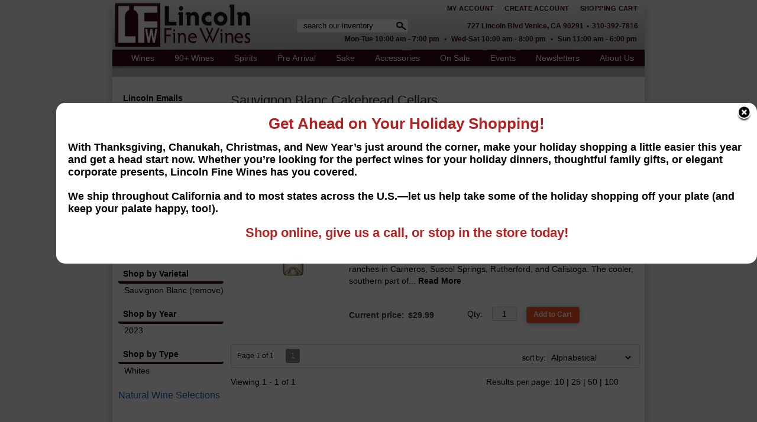

--- FILE ---
content_type: text/html; charset=ISO-8859-1
request_url: https://www.lincolnfinewines.com/websearch_results.html?varietal=Sauvignon+Blanc&winery=Cakebread+Cellars&sortby=winery&l=25
body_size: 12019
content:
<!doctype html>
<html lang="en">
<head>
<title>Sauvignon Blanc Cakebread Cellars - Lincoln Fine Wines</title>
<link rel="preconnect" href="https://ajax.googleapis.com/" crossorigin>
<link rel="dns-prefetch" href="https://ajax.googleapis.com/">
<link rel="preconnect" href="https://www.googletagmanager.com/" crossorigin>
<link rel="dns-prefetch" href="https://www.googletagmanager.com/">
<link rel="preconnect" href="https://fonts.googleapis.com" crossorigin>
<link rel="dns-prefetch" href="https://fonts.googleapis.com">
<meta name="msvalidate.01" content="209B561DEAA2F962BEF96B65F926A647" />
	<meta name="geo.placename" content="727 Lincoln Blvd,Venice,CA"/>
	<meta name="geo.position" content="33.9992621,-118.4638745" />
	<meta name="geo.region" content="Venice CA,USA" />
	        <meta name="msvalidate.01" content="F40ED45ADD516263E24848F00A6815B3" />
              
        <link rel="apple-touch-icon" href="/images/sites/lincolnfinewines/apple-touch-icon.png" />
        <meta name="description" content="Sauvignon Blanc Cakebread Cellars - Lincoln Fine Wines. Search our inventory to find the best sauvignon blanc cakebread cellars at the best prices." />
<meta name="keywords" content="Lincoln, Fine, Wines, inventory, wine price, wine shopping" />
<link href="/images/sites/lincolnfinewines/favicon.ico?v=6" rel="icon" />

<meta property="og:site_name" content="Lincoln Fine Wines">
<meta property="og:type" content="product" />
<meta property="og:url" content="https://www.lincolnfinewines.com/websearch_results.html" />
<meta property="og:title" content="Sauvignon Blanc Cakebread Cellars">
<meta property="og:description" content="Sauvignon Blanc Cakebread Cellars - Lincoln Fine Wines. Search our inventory to find the best sauvignon blanc cakebread cellars at the best prices." />
		<meta property="og:image" content="https://www.lincolnfinewines.com/images/sites/lincolnfinewines/Lincoln_Nav_Logo.gif" />
		<meta name="viewport" content="width=device-width, initial-scale=1.0"">

	<link rel="stylesheet" type="text/css" href="/skins/gentle/css/master.css?v=14">
	<!--[if lte IE 8]>
      <link rel="stylesheet" type="text/css" href="/skins/gentle/css/ie.css" />
<![endif]-->

	<script src="https://ajax.googleapis.com/ajax/libs/jquery/1.12.4/jquery.min.js"></script>
	   	<script src="/js/jquery/colorbox/jquery.colorbox-min.js"></script>
	<link rel="stylesheet" href="/js/jquery/colorbox-master/colorbox.css"/>
	
<script>
      function vrfCDrop() {
   	if (!confirm("Are you sure you want to delete your entire cart?") ) {
         	return false;
   	}
   	window.location.href="/cart.html?rmc=1";
   }

   function verify_zpo(frm) {
        var txt = "";
        if (frm.request.value == "") {
            txt = "Please enter the information for your request";
        }
        if (!echeck(frm.yem.value) ) {
            txt = "Please enter a valid email address";
            frm.yem.focus();
        }
        if (frm.yem.value == "") {
            txt = "Please enter your email address";
            frm.yem.focus();
        }
	        if (frm.flname.value == "") {
            txt = "Please enter your first and last name";
            frm.flname.focus();
        }
	        if (txt != "") {
           poerror.innerHTML = "<br><img src='/images/spacer.gif' height='5'><br><span class='rd12'><b>"+txt+"</b></span><br><img src='/images/spacer.gif' height='5'><br>";
           onlyShow(poerror);
           return false;
        }
        frm.submit();
   }

   function isInt(num) {
	if (num.match(/[^0-9]/) )
	   return false;
	return true;
   }
function echeck(str) {
   var at="@"
   var dot="."
   var lat=str.indexOf(at)
   var lstr=str.length
   var ldot=str.indexOf(dot)
   if (str.indexOf(at)==-1){
      return false
   }

   if (str.indexOf(at)==-1 || str.indexOf(at)==0 || str.indexOf(at)==lstr){
      return false
   }

   if (str.indexOf(dot)==-1 || str.indexOf(dot)==0 || str.indexOf(dot)==lstr){
      return false
   }

   if (str.indexOf(at,(lat+1))!=-1){
      return false
   }

   if (str.substring(lat-1,lat)==dot || str.substring(lat+1,lat+2)==dot){
      return false
   }

   if (str.indexOf(dot,(lat+2))==-1){
      return false
   }

   if (str.indexOf(" ")!=-1){
      return false
   }

   return true
}
</script>
<!--[if IE 7]>
<link rel="stylesheet" type="text/css" href="/skins/gentle/css/ie7.css" />
<![endif]-->
<!--[if lt IE 7]>
<link rel="stylesheet" type="text/css" href="/skins/gentle/css/ie6.css" />
<script type="text/javascript" src="/skins/gentle/js/DD_belatedPNG_0.0.8a-min.js"></script>
<script type="text/javascript">
DD_belatedPNG.fix('#logo img');
</script>
<![endif]-->
        <script type="text/javascript" src="/skins/gentle/js/jquery.cookie.js"></script>
	        	<script type="text/javascript" src="/skins/gentle/js/gentle-2.js?v=5"></script>
        	                <!-- <link href="/skins/gentle/css/jquery.thumbs.css"  rel="stylesheet" type="text/css" /> -->
                <script type="text/javascript" src="/skins/gentle/js/jquery.thumbs.js"></script>
                	<!-- Global site tag (gtag.js) - Google Analytics -->
	<script async src="https://www.googletagmanager.com/gtag/js?id=UA-52491472-1"></script>
	<script>
  	window.dataLayer = window.dataLayer || [];
  	function gtag(){dataLayer.push(arguments);}
  	gtag('js', new Date());

  	gtag('config', 'UA-52491472-1');
  		</script>
	<script>
	$(document).ready(function() {
		$(".thumb").thumbs();
	});

;(function($){
	$.fn.superfish = function(op){

		var sf = $.fn.superfish,
			c = sf.c,
			$arrow = $(['<span class="',c.arrowClass,'"> &#187;</span>'].join('')),
			over = function(){
				var $$ = $(this), menu = getMenu($$);
				clearTimeout(menu.sfTimer);
				$$.showSuperfishUl().siblings().hideSuperfishUl();
			},
			out = function(){
				var $$ = $(this), menu = getMenu($$), o = sf.op;
				clearTimeout(menu.sfTimer);
				menu.sfTimer=setTimeout(function(){
					o.retainPath=($.inArray($$[0],o.$path)>-1);
					$$.hideSuperfishUl();
					if (o.$path.length && $$.parents(['li.',o.hoverClass].join('')).length<1){over.call(o.$path);}
				},o.delay);	
			},
			getMenu = function($menu){
				var menu = $menu.parents(['ul.',c.menuClass,':first'].join(''))[0];
				sf.op = sf.o[menu.serial];
				return menu;
			},
			addArrow = function($a){ $a.addClass(c.anchorClass).append($arrow.clone()); };
			
		return this.each(function() {
			var s = this.serial = sf.o.length;
			var o = $.extend({},sf.defaults,op);
			o.$path = $('li.'+o.pathClass,this).slice(0,o.pathLevels).each(function(){
				$(this).addClass([o.hoverClass,c.bcClass].join(' '))
					.filter('li:has(ul)').removeClass(o.pathClass);
			});
			sf.o[s] = sf.op = o;
			
			$('li:has(ul)',this)[($.fn.hoverIntent && !o.disableHI) ? 'hoverIntent' : 'hover'](over,out).each(function() {
				if (o.autoArrows) addArrow( $('>a:first-child',this) );
			})
			.not('.'+c.bcClass)
				.hideSuperfishUl();
			
			var $a = $('a',this);
			$a.each(function(i){
				var $li = $a.eq(i).parents('li');
				$a.eq(i).focus(function(){over.call($li);}).blur(function(){out.call($li);});
			});
			o.onInit.call(this);
			
		}).each(function() {
			menuClasses = [c.menuClass];
			// if (sf.op.dropShadows  && !($.browser.msie && $.browser.version < 7)) menuClasses.push(c.shadowClass);
			$(this).addClass(menuClasses.join(' '));
		});
	};

	var sf = $.fn.superfish;
	sf.o = [];
	sf.op = {};
	sf.IE7fix = function(){
		var o = sf.op;
		// if ($.browser.msie && $.browser.version > 6 && o.dropShadows && o.animation.opacity!=undefined)
			// this.toggleClass(sf.c.shadowClass+'-off');
		};
	sf.c = {
		bcClass     : 'sf-breadcrumb',
		menuClass   : 'sf-js-enabled',
		anchorClass : 'sf-with-ul',
		arrowClass  : 'sf-sub-indicator',
		shadowClass : 'sf-shadow'
	};
	sf.defaults = {
		hoverClass	: 'sfHover',
		pathClass	: 'overideThisToUse',
		pathLevels	: 1,
		delay		: 100,
		animation	: {opacity:'show'},
		speed		: 'fast',
		autoArrows	: true,
		dropShadows : true,
		disableHI	: false,		// true disables hoverIntent detection
		onInit		: function(){}, // callback functions
		onBeforeShow: function(){},
		onShow		: function(){},
		onHide		: function(){}
	};
	$.fn.extend({
		hideSuperfishUl : function(){
			var o = sf.op,
				not = (o.retainPath===true) ? o.$path : '';
			o.retainPath = false;
			var $ul = $(['li.',o.hoverClass].join(''),this).add(this).not(not).removeClass(o.hoverClass)
					.find('>ul').hide().css('visibility','hidden');
			o.onHide.call($ul);
			return this;
		},
		showSuperfishUl : function(){
			var o = sf.op,
				sh = sf.c.shadowClass+'-off',
				$ul = this.addClass(o.hoverClass)
					.find('>ul:hidden').css('visibility','visible');
			sf.IE7fix.call($ul);
			o.onBeforeShow.call($ul);
			$ul.animate(o.animation,o.speed,function(){ sf.IE7fix.call($ul); o.onShow.call($ul); });
			return this;
		}
	});

})(jQuery);
jQuery(function(){
	jQuery('ul.sf-menu').superfish();
});
</script>
        <link href="/js/jquery/modal/modal.css"  rel="stylesheet" type="text/css" />
        <link rel="stylesheet" type="text/css" href="/css/sites/lincolnfinewines/style.css?1769695493" media="screen" />		<script src="https://kit.fontawesome.com/63a3c6e7c0.js" crossorigin="anonymous"></script>
        		<script id="mcjs">!function(c,h,i,m,p){m=c.createElement(h),p=c.getElementsByTagName(h)[0],m.async=1,m.src=i,p.parentNode.insertBefore(m,p)}(document,"script","https://chimpstatic.com/mcjs-connected/js/users/906e2901e97316390915222f1/45e9dd1aac156bb8935c9af99.js");</script>
	</head>

   <body>
   <div id="container" class="container_12 containermain search">        	<div id="header" class="grid_12">
					<div id="logo"><a href="/"><img title="Lincoln Fine Wines" alt="Lincoln Fine Wines" src="/images/sites/lincolnfinewines/Lincoln_Nav_Logo.gif"></a></div>
			                    <div id="secnav">
			                                        <div style="1">
                                        <a href="/account.html">My Account</a> <img src='/images/spacer.gif' class='spacer_img' border='0' bgcolor='#FFFFFF' width='10' height='1' alt='' />                                                                                        <a href="/my-account.html">Create Account</a> <img src='/images/spacer.gif' class='spacer_img' border='0' bgcolor='#FFFFFF' width='10' height='1' alt='' />                                                                                                <a href="/cart.html">Shopping Cart</a>
                                                                                        </div>
                                        			</div>
			                    	<div class='clear'></div>
				<div style="position: relative; top: -50px; left: 600px;">
		<div style="color: #340913; font-family: helvetica, arial, sans-serif; font-weight: bold; font-size: 12px;">727 Lincoln Blvd Venice, CA 90291<img src='/images/spacer.gif' class='spacer_img' border='0' bgcolor='#FFFFFF' width='5' height='1' alt='' />&bullet;<img src='/images/spacer.gif' class='spacer_img' border='0' bgcolor='#FFFFFF' width='5' height='1' alt='' />310-392-7816</div>
		<div style="color: #340913; position: relative; left: -207px; padding-top: 8px; font-family: helvetica, arial, sans-serif; font-weight: bold; font-size: 12px;">
			Mon-Tue	10:00 am - 7:00 pm
			<img src='/images/spacer.gif' class='spacer_img' border='0' bgcolor='#FFFFFF' width='5' height='1' alt='' />&bullet;<img src='/images/spacer.gif' class='spacer_img' border='0' bgcolor='#FFFFFF' width='5' height='1' alt='' />			Wed-Sat	10:00 am - 8:00 pm
			<img src='/images/spacer.gif' class='spacer_img' border='0' bgcolor='#FFFFFF' width='5' height='1' alt='' />&bullet;<img src='/images/spacer.gif' class='spacer_img' border='0' bgcolor='#FFFFFF' width='5' height='1' alt='' />			Sun	11:00 am - 6:00 pm
		</div>
	</div>
	                        	<div id="search">
                        	<div class="search">
                        	<form  style="display: inline" id="sfrm" action="/websearch_results.html" method="get">
                        	<input  type="text" maxlength="100" value="search our inventory" id="searchBox" name="kw" onblur="if(this.value == '') { this.value = 'search our inventory'; }" onfocus="if(this.value == 'search our inventory') { this.value = ''; }" class="bar" />
                        	<div class="button-search" onclick="if ($('#searchBox').val() == 'search our inventory') { return false; } $('#sfrm').submit(); return false;"></div>
                        	</form>
                        	</div>
                        	</div>
                        				</div>
			        <div class="navigation">
			                <div class="sf-contener">
                                        <ul id="topnav" class="sf-menu">
                                                        <li class='nav_first'><a alt="Wines" title="Wines" href="/wines/">Wines</a>
                                   <ul  class="ulul">
           <li><a href="#">By Country</a>
        <ul class="ulul">
       		                       	<li><a href="/wines/All/Argentina">Argentina</a></li>
                       	                       	<li><a href="/wines/All/Australia">Australia</a></li>
                       	                       	<li><a href="/wines/All/Austria">Austria</a></li>
                       	                       	<li><a href="/wines/All/Chile">Chile</a></li>
                       	                       	<li><a href="/wines/All/France">France</a></li>
                       	                       	<li><a href="/wines/All/Italy">Italy</a></li>
                       	                       	<li><a href="/wines/All/Japan">Japan</a></li>
                       	                       	<li><a href="/wines/All/Portugal">Portugal</a></li>
                       	                       	<li><a href="/wines/All/Spain">Spain</a></li>
                       	                       	<li><a href="/wines/All/USA">USA</a></li>
                       	                       			<li><a href="/wines/?m=country">Show more</a></li>
                       			               </ul>
               </li>
                       <li><a href="#">By Region</a>
        <ul class="ulul">
       		                       	<li><a href="/wines/All/All/All/Bordeaux">Bordeaux</a></li>
                       	                       	<li><a href="/wines/All/All/All/Burgundy">Burgundy</a></li>
                       	                       	<li><a href="/wines/All/All/All/California">California</a></li>
                       	                       	<li><a href="/wines/All/All/All/Champagne">Champagne</a></li>
                       	                       	<li><a href="/wines/All/All/All/Loire-Valley">Loire Valley</a></li>
                       	                       	<li><a href="/wines/All/All/All/Napa-Valley">Napa Valley</a></li>
                       	                       	<li><a href="/wines/All/All/All/Piedmont">Piedmont</a></li>
                       	                       	<li><a href="/wines/All/All/All/Rhone-Valley">Rhone Valley</a></li>
                       	                       	<li><a href="/wines/All/All/All/Sicily">Sicily</a></li>
                       	                       	<li><a href="/wines/All/All/All/Tuscany">Tuscany</a></li>
                       	                       			<li><a href="/wines/?m=region">Show more</a></li>
                       			               </ul>
               </li>
                       <li><a href="#">By Varietal</a>
        <ul class="ulul">
       		                       	<li><a href="/wines/Bordeaux-Blend">Bordeaux Blend</a></li>
                       	                       	<li><a href="/wines/Cabernet-Sauvignon">Cabernet Sauvignon</a></li>
                       	                       	<li><a href="/wines/Champagne">Champagne</a></li>
                       	                       	<li><a href="/wines/Chardonnay">Chardonnay</a></li>
                       	                       	<li><a href="/wines/Nebbiolo">Nebbiolo</a></li>
                       	                       	<li><a href="/wines/Pinot-Noir">Pinot Noir</a></li>
                       	                       	<li><a href="/wines/Red-Blend">Red Blend</a></li>
                       	                       	<li><a href="/wines/Sangiovese">Sangiovese</a></li>
                       	                       	<li><a href="/wines/Syrah">Syrah</a></li>
                       	                       	<li><a href="/wines/White-Blend">White Blend</a></li>
                       	                       			<li><a href="/wines/?m=varietal">Show more</a></li>
                       			               </ul>
               </li>
                       <li><a href="#">By Winery</a>
        <ul class="ulul">
       		                       	<li><a href="/brands/Domaine-Dujac">Domaine Dujac</a></li>
                       	                       	<li><a href="/brands/Foradori">Foradori</a></li>
                       	                       	<li><a href="/brands/Gaja">Gaja</a></li>
                       	                       	<li><a href="/brands/Giacomo-Conterno">Giacomo Conterno</a></li>
                       	                       	<li><a href="/brands/Giuseppe-Quintarelli">Giuseppe Quintarelli</a></li>
                       	                       	<li><a href="/brands/Le-Ragnaie">Le Ragnaie</a></li>
                       	                       	<li><a href="/brands/Louis-Roederer">Louis Roederer</a></li>
                       	                       	<li><a href="/brands/Marchesi-Antinori">Marchesi Antinori</a></li>
                       	                       	<li><a href="/brands/Peter-Michael">Peter Michael</a></li>
                       	                       	<li><a href="/brands/Sine-Qua-Non">Sine Qua Non</a></li>
                       	                       			<li><a href="/wines/?m=winery">Show more</a></li>
                       			               </ul>
               </li>
                       <li><a href="#">By Year</a>
        <ul class="ulul">
       		                       	<li><a href="/wines/All/All/2015">2015</a></li>
                       	                       	<li><a href="/wines/All/All/2016">2016</a></li>
                       	                       	<li><a href="/wines/All/All/2017">2017</a></li>
                       	                       	<li><a href="/wines/All/All/2018">2018</a></li>
                       	                       	<li><a href="/wines/All/All/2019">2019</a></li>
                       	                       	<li><a href="/wines/All/All/2020">2020</a></li>
                       	                       	<li><a href="/wines/All/All/2021">2021</a></li>
                       	                       	<li><a href="/wines/All/All/2022">2022</a></li>
                       	                       	<li><a href="/wines/All/All/2023">2023</a></li>
                       	                       	<li><a href="/wines/All/All/2024">2024</a></li>
                       	                       			<li><a href="/wines/?m=year">Show more</a></li>
                       			               </ul>
               </li>
                       <li><a href="#">By Type</a>
        <ul class="ulul">
       		                       	<li><a href="/wines/?item_type=cider">Cider</a></li>
                       	                       	<li><a href="/wines/?item_type=dessert">Dessert</a></li>
                       	                       	<li><a href="/wines/?item_type=madeira">Madeira</a></li>
                       	                       	<li><a href="/wines/?item_type=orange">Orange</a></li>
                       	                       	<li><a href="/wines/?item_type=wother">Other Wine</a></li>
                       	                       	<li><a href="/wines/?item_type=port">Port</a></li>
                       	                       	<li><a href="/wines/?item_type=red">Red</a></li>
                       	                       	<li><a href="/wines/?item_type=rose">Rose</a></li>
                       	                       	<li><a href="/wines/?item_type=sake">Sake</a></li>
                       	                       	<li><a href="/wines/?item_type=sherry">Sherry</a></li>
                       	                       	<li><a href="/wines/?item_type=sparkling">Sparkling</a></li>
                       	                       	<li><a href="/wines/?item_type=white">White</a></li>
                       	               </ul>
               </li>
                  	<li><a href="#">By  Bottle Size</a>
   	<ul class="ulul">
   		<li><a href="/websearch_results.html?item_type=wine&size=375">Half Bottles</a></li>
   		<li><a href="/websearch_results.html?item_type=wine&size=1500">Magnums</a></li>
   		<li><a href="/websearch_results.html?item_type=wine&sztxt=lformat">Large Format</a></li>
   	</ul>
   	</li>
	<li><a href="/wine-on-sale/">Wine on Sale</a>   </ul>
                                   </li>
                                                                <li class='mli1'><a alt="90+ Wines" title="90+ Wines" href="/90-point-wines/">90+ Wines</a>
                                                                        <ul class="ulul" style="display: none; visibility: hidden;">
                                                                                        <li><a href="/90-93-point-wines/">90-93 Points</a></li>
                                                                                                <li><a href="/94-96-point-wines/">94-96 Points</a></li>
                                                                                                <li><a href="/97-100-point-wines/">97-100 Points</a></li>
                                                                                        </ul>
                                                                        </li>
                                                                <li class="sptmb "><a alt="Spirits" title="Spirits" href="/spirits/">Spirits</a>
                                   <ul  class='ulul'>
   	                <li><a href="#">By Country</a>
                <ul class='ulul'>
                                        <li><a href="/spirits/All/Austria">Austria</a></li>
                                                <li><a href="/spirits/All/France">France</a></li>
                                                <li><a href="/spirits/All/Germany">Germany</a></li>
                                                <li><a href="/spirits/All/Ireland">Ireland</a></li>
                                                <li><a href="/spirits/All/Italy">Italy</a></li>
                                                <li><a href="/spirits/All/Japan">Japan</a></li>
                                                <li><a href="/spirits/All/Mexico">Mexico</a></li>
                                                <li><a href="/spirits/All/Scotland">Scotland</a></li>
                                                <li><a href="/spirits/All/USA">USA</a></li>
                                                <li><a href="/spirits/All/United-Kingdom">United Kingdom</a></li>
                                                        	<li><a href="/spirits/?m=country">Show more</a></li>
                                	                </ul>
                </li>
                                <li><a href="#">By Liquor</a>
                <ul class='ulul'>
                                        <li><a href="/spirits/Aperitif">Aperitif</a></li>
                                                <li><a href="/spirits/Bourbon">Bourbon</a></li>
                                                <li><a href="/spirits/Gin">Gin</a></li>
                                                <li><a href="/spirits/Japanese-Whisky">Japanese Whisky</a></li>
                                                <li><a href="/spirits/Liqueur">Liqueur</a></li>
                                                <li><a href="/spirits/Mezcal">Mezcal</a></li>
                                                <li><a href="/spirits/Rum">Rum</a></li>
                                                <li><a href="/spirits/Rye">Rye</a></li>
                                                <li><a href="/spirits/Scotch-Whisky">Scotch Whisky</a></li>
                                                <li><a href="/spirits/Tequila">Tequila</a></li>
                                                        	<li><a href="/spirits/?m=varietal">Show more</a></li>
                                	                </ul>
                </li>
                                <li><a href="#">By Producer</a>
                <ul class='ulul'>
                                        <li><a href="/brands/Don-Julio">Don Julio</a></li>
                                                <li><a href="/brands/El-Tesoro">El Tesoro</a></li>
                                                <li><a href="/brands/Glenfiddich">Glenfiddich</a></li>
                                                <li><a href="/brands/Glenmorangie">Glenmorangie</a></li>
                                                <li><a href="/brands/Johnnie-Walker">Johnnie Walker</a></li>
                                                <li><a href="/brands/Laphroaig">Laphroaig</a></li>
                                                <li><a href="/brands/Mal-Bien">Mal Bien</a></li>
                                                <li><a href="/brands/Nikka">Nikka</a></li>
                                                <li><a href="/brands/Redbreast">Redbreast</a></li>
                                                <li><a href="/brands/The-Macallan">The Macallan</a></li>
                                                        	<li><a href="/spirits/?m=winery">Show more</a></li>
                                	                </ul>
                </li>
                        </ul>
                                   </li>
                                                                <li class='mli2'><a alt="Pre Arrival" title="Pre Arrival" href="/websearch_results.html?kw=prearrival">Pre Arrival</a>
                                           <ul  class="ulul">
           <li><a href="#">By Country</a>
        <ul class="ulul">
       		                       	<li><a href="/beer/All/Australia">Australia</a></li>
                       	                       	<li><a href="/beer/All/Belgium">Belgium</a></li>
                       	                       	<li><a href="/beer/All/England">England</a></li>
                       	                       	<li><a href="/beer/All/Germany">Germany</a></li>
                       	                       	<li><a href="/beer/All/Iceland">Iceland</a></li>
                       	                       	<li><a href="/beer/All/Italy">Italy</a></li>
                       	                       	<li><a href="/beer/All/Mexico">Mexico</a></li>
                       	                       	<li><a href="/beer/All/Scotland">Scotland</a></li>
                       	                       	<li><a href="/beer/All/Spain">Spain</a></li>
                       	                       	<li><a href="/beer/All/USA">USA</a></li>
                       	                       			<li><a href="/beer/?m=country">Show more</a></li>
                       			               </ul>
               </li>
                       <li><a href="#">By Region</a>
        <ul class="ulul">
       		                       	<li><a href="/beer/All/All/All/Austria">Austria</a></li>
                       	                       	<li><a href="/beer/All/All/All/California">California</a></li>
                       	                       	<li><a href="/beer/All/All/All/Connecticut">Connecticut</a></li>
                       	                       	<li><a href="/beer/All/All/All/Germany">Germany</a></li>
                       	                       	<li><a href="/beer/All/All/All/Hijos-De-Rivera">Hijos De Rivera</a></li>
                       	                       	<li><a href="/beer/All/All/All/Los-Angeles">Los Angeles</a></li>
                       	                       	<li><a href="/beer/All/All/All/Marzen">Marzen</a></li>
                       	                       	<li><a href="/beer/All/All/All/SA">S.A.</a></li>
                       	                       	<li><a href="/beer/All/All/All/San-Francisco">San Francisco</a></li>
                       	                       	<li><a href="/beer/All/All/All/Utah">Utah</a></li>
                       	                       			<li><a href="/beer/?m=region">Show more</a></li>
                       			               </ul>
               </li>
                       <li><a href="#">By Beer Style</a>
        <ul class="ulul">
       		                       	<li><a href="/beer/Beer">Beer</a></li>
                       	                       	<li><a href="/beer/Belgian-Ale">Belgian Ale</a></li>
                       	                       	<li><a href="/beer/Belgian-Style-Ale">Belgian Style Ale</a></li>
                       	                       	<li><a href="/beer/Doppelbock">Doppelbock</a></li>
                       	                       	<li><a href="/beer/Hefeweizen">Hefeweizen</a></li>
                       	                       	<li><a href="/beer/India-Pale-Ale">India Pale Ale</a></li>
                       	                       	<li><a href="/beer/Lager">Lager</a></li>
                       	                       	<li><a href="/beer/Pale-Lager">Pale Lager</a></li>
                       	                       	<li><a href="/beer/Pilsner">Pilsner</a></li>
                       	                       	<li><a href="/beer/Saison">Saison</a></li>
                       	                       			<li><a href="/beer/?m=varietal">Show more</a></li>
                       			               </ul>
               </li>
                       <li><a href="#">By Brewer</a>
        <ul class="ulul">
       		                       	<li><a href="/brands/Brasserie-Dupont">Brasserie Dupont</a></li>
                       	                       	<li><a href="/brands/Brauerei-Ayinger">Brauerei Ayinger</a></li>
                       	                       	<li><a href="/brands/Brewdog">Brewdog</a></li>
                       	                       	<li><a href="/brands/Chimay-Premiere-Red-Ale-4-Pack">Chimay Premiere Red Ale 4 Pack</a></li>
                       	                       	<li><a href="/brands/Far-West-Cider-Co">Far West Cider Co</a></li>
                       	                       	<li><a href="/brands/Hanabi">Hanabi</a></li>
                       	                       	<li><a href="/brands/Paulaner">Paulaner</a></li>
                       	                       	<li><a href="/brands/Shelter-Brewing">Shelter Brewing</a></li>
                       	                       	<li><a href="/brands/Stiegl">Stiegl</a></li>
                       	                       	<li><a href="/brands/Unita-Brewing">Unita Brewing</a></li>
                       	                       			<li><a href="/beer/?m=winery">Show more</a></li>
                       			               </ul>
               </li>
               <li><a href="/beer-on-sale/">Beer on Sale</a>   	<li><a class="" href="/topics/Did-you-know-we-have-a-great-selection-of-spirits-g10317229i">Did you know we have a great selection of spirits?</a></li>
	   </ul>
                                   </li>
                                                                <li><a href="/sake/">Sake</a>
				                                </li>
                                                                <li class='mli3'><a alt="Accessories" title="Accessories" href="/accessories/">Accessories</a>
                                           <ul  class="ulul">
           		<li><a href="/accessories/Accessories">Accessories</a></li>
        		        		<li><a href="/accessories/Aerator">Aerator</a></li>
        		        		<li><a href="/accessories/Birthday-Card">Birthday Card</a></li>
        		        		<li><a href="/accessories/Bitters">Bitters</a></li>
        		        		<li><a href="/accessories/Chocolate">Chocolate</a></li>
        		        		<li><a href="/accessories/Coravin">Coravin</a></li>
        		        		<li><a href="/accessories/Decanter">Decanter</a></li>
        		        		<li><a href="/accessories/Gift-Box">Gift Box</a></li>
        		        		<li><a href="/accessories/Glassware">Glassware</a></li>
        		        		<li><a href="/accessories/Liqueur">Liqueur</a></li>
        		        		<li><a href="/accessories/Mixers">Mixers</a></li>
        		        		<li><a href="/accessories/Prong-Bottle-Opener">Prong Bottle Opener</a></li>
        		        		<li><a href="/accessories/Sake">Sake</a></li>
        		        		<li><a href="/accessories/Stoppers">Stoppers</a></li>
        		        		<li><a href="/accessories/Tasting-Event">Tasting Event</a></li>
        		        		<li><a href="/accessories/Wine-Bag">Wine Bag</a></li>
        		        		<li><a href="/accessories/Wine-Cork-Removal">Wine Cork Removal</a></li>
        		        		<li><a href="/accessories/Wine-Tote">Wine Tote</a></li>
        			</ul>
	                                </li>
                                                <li class='nav_sale'><a href="/items-on-sale/">On Sale</a>
                                </li>
                        <li id="heventli"><a alt="Events" title="Events" href="/events/">Events</a>
                </li>
                                                <li><a  href="/newsletters/">Newsletters</a></li>
                                                                <li id="abtus" class=""><a alt="About Us" title="About Us" href="/about-us.html">About Us</a>
		        		<ul class="ulul aboutusul">
                                                                        <li><a href="/contact-us.html">Contact Us</a></li>
                                                                                <li><a href="/delivery-policy.html">Delivery Policy</a></li>
					                                        <li><a href="/shipping-policy.html">Shipping Policy</a></li>
                                                                    </ul>
				</li>
	                    </ul>
		</div>
		                	<div class="clear"></div>
			<div class="grid_12 search" id="mcsec">
		<div id="notification" class="hide_on_fluid"></div>
      
        		<div id="column-left">
			                <div class="box">
		   <style>
   .mega-menu li a:hover {background-color: #942b2e;} .mega-menu .sub li.mega-hdr li a:hover {background-color: #942b2e;}    </style>
           	<form id="news_form_ex" style="display:inline" action="#" onsubmit="return false;">
                <div class="box-category boxtop"  id="emailsrv">
                <ul>
                       <li><a href="#" class="active">Lincoln Emails</a>
			<li>
                	<div id="emwrap">
                        <div class="lnav_opt_opt">Sign up to receive emails about new arrivals, specials, and upcoming events.</div>
                        <div id="emerror" style="padding-left: 5px; padding-top: 5px; color: #CC0000; display:none">
                                Please enter a valid email
                        </div>
                        <div class="lnav_opt_opt" style="padding-bottom: 5px;">
                        <table width="100%" id="emtxtwr" border="0" cellspacing="0" cellpadding="0">
			<!--
                        <tr>
                                <td width="33" align="left"><input value="your name" onFocus="if(this.value == 'your name'){this.value='';}" onblur="if (this.value==''){this.value='your name';}" style="width: 100%" type="text" name="nm" class="emsi"></td>
                        </tr>
			-->
			                        	<tr>
                                <td align="left"><input style="width: 100%" id="myemail" value="email address" type="text" name="em" onFocus="if(this.value=='email address'){this.value='';}" onblur="if (this.value==''){this.value='email address';}" onKeyUp="$('neaem').hide(); return false;" class='emsi'></td>
                        	</tr>
							</table>
                        </div>
                        
                        <div class="jred" style="padding-bottom: 5px; width: 100%; text-align: center">
                                                                        <a href="#" class="button" onclick="if(!echeck($('#myemail').val())){ $('#emerror').show(); return false;}; var extra = $('#news_form_ex').serialize(); $.ajax({ type: 'POST', url: '/add-news-email-ajax.html', data: 'txtonly=1&jquery=1&'+extra+'&em='+$('#myemail').val(), success: function(msg){ $('#emwrap').html(msg);   } }); return false;"><span>Sign up!</span></a>
                                                                </div>
                </div>
		</li>
                </ul>
		</div>
	   </form>
           <div class="clear nh9"></div>
                   <div class="box-content">
        	<div class="box-category boxtop">
		                <ul>
   	                       	<li class='lnavtopli countrywrap'>
			<a href="#"  class="active">Shop by Country</a>
		        <ul id='country_short'>
			                        	<li><a href="/websearch_results.html?varietal=Sauvignon+Blanc&country=USA&winery=Cakebread+Cellars&sortby=winery&l=25">USA</a></li>
				                	</ul>
                	</li>
			                    	<li class='lnavtopli regionwrap'>
			<a href="#"  class="active">Shop by Region</a>
		        <ul id='region_short'>
			                        	<li><a href="/websearch_results.html?varietal=Sauvignon+Blanc&winery=Cakebread+Cellars&sortby=winery&region=North+Coast&l=25">North Coast</a></li>
				                	</ul>
                	</li>
			                    	<li class='lnavtopli varietalwrap'>
			<a href="#"  class="active">Shop by Varietal</a>
		        <ul id='varietal_short'>
			                        	<li><a href="/websearch_results.html?winery=Cakebread+Cellars&sortby=winery&l=25">Sauvignon Blanc (remove)</a></li>
				                	</ul>
                	</li>
			                    	<li class='lnavtopli yearwrap'>
			<a href="#"  class="active">Shop by Year</a>
		        <ul id='year_short'>
			                        	<li><a href="/websearch_results.html?varietal=Sauvignon+Blanc&winery=Cakebread+Cellars&year=2023&sortby=winery&l=25">2023</a></li>
				                	</ul>
                	</li>
			                    	<li class='lnavtopli desc2wrap'>
			<a href="#"  class="active">Shop by Type</a>
		        <ul id='desc2_short'>
			                        	<li><a href="/websearch_results.html?varietal=Sauvignon+Blanc&winery=Cakebread+Cellars&sortby=winery&l=25&item_type=white">Whites</a></li>
				                	</ul>
                	</li>
						</ul>
			</div>
		</div>
      		<div class="clear"></div>
   		                        <ul id="lnavbot">
                           	<li><a class="" href="/topics/Natural-Wine-Selections-g3354223ur">Natural Wine Selections</a></li>
	                        </ul>
                                        	</div>
        		</div>  
        		<div id="content">        <div><h1 class="colr heading">Sauvignon Blanc Cakebread Cellars</h1></div><div id="srcrz">		<div id="critline"><b>Sauvignon Blanc</b> (<a href='/websearch_results.html?winery=Cakebread+Cellars' class='nav'>expand</a>); <b>Cakebread Cellars</b> (<a href='/wines/Sauvignon-Blanc/' class='nav'>expand</a>)</div>
		   <div class="sorting">
	<ul>
		                <li class="txt">Page 1 of 1</li>
                <li class='numbrs active'><a href='/websearch_results.html?page=1&varietal=Sauvignon+Blanc&winery=Cakebread+Cellars&sortby=winery&l=25' class='numbrs active'>1</a></li><li></li>        </ul>
	<div align="right" id="sbwrap" style="font-size: 12px; padding: 10px 10px 0px 0px;">
		<form action="/websearch_results.html" method="get">
					<input type="hidden" value="Sauvignon Blanc" name="varietal">
						<input type="hidden" value="Cakebread Cellars" name="winery">
						<span class='srt'>sort by:</span>
					<select onchange="this.form.submit(); return false;" id="sortbydrop" name="sortby">
			<option value="winery" selected>Alphabetical</option>
			<option value="bottle">Price - Low to High</option>
			<option value="dbottle">Price - High to Low</option>
							<option value="year">Vintage</option>
						</select>
		</form>
	</div>
   	<!-- <a href="#" class="switch_thumb">&nbsp;</a> -->
   </div>

   		<table width='100%' cellpadding='0' class="sbar2" cellspacing='0'>
		<tr>
		<td class='wf_content' id="vntxt" width='300'>Viewing 1 - 1 of 1</td>                <td class="rppage" align='right'>Results per page:                                        <a class="" href="/websearch_results.html?page=1&varietal=Sauvignon+Blanc&winery=Cakebread+Cellars&sortby=winery&l=10">10</a> |                                                <a class="" href="/websearch_results.html?page=1&varietal=Sauvignon+Blanc&winery=Cakebread+Cellars&sortby=winery&l=25">25</a> |                                                <a class="" href="/websearch_results.html?page=1&varietal=Sauvignon+Blanc&winery=Cakebread+Cellars&sortby=winery&l=50">50</a>&nbsp;|                                                <a class="" href="/websearch_results.html?page=1&varietal=Sauvignon+Blanc&winery=Cakebread+Cellars&sortby=winery&l=100">100</a>&nbsp;
                        		</td>
                                </tr></table>
                      	<div>&nbsp;</div>
	  <div style="display: block"></div>
	  <div class="product-list">
    <div>
                  <table  width='98%' class='wf_content prow' border='0' cellpadding='0' cellspacing='0'>
	 	                <tr>
		                	<td width="170px" valign='top' class='resimg' align='center'><div class='rimgaw'><span class="helper"></span><a href="/wines/Cakebread-Cellars-North-Coast-Sauvignon-Blanc-2023-w979724990" title="Cakebread Cellars - North Coast Sauvignon Blanc 2023"><img title="Cakebread Cellars - North Coast Sauvignon Blanc 2023" alt="Cakebread Cellars - North Coast Sauvignon Blanc 2023" src='/thumb/thumbme.html?src=/images/sites/lincolnfinewines/labels/cakebread-cellars-north-coast-sauvignon-blanc_1.jpg&w=160&h=160' border='0'></a></div>
							</td>
                		<td width='10'><img src='/images/spacer.gif' class='spacer_img' border='0' bgcolor='#FFFFFF' width='1' height='10' alt='' /></td>
				                	<td valign='top' class="srmid" align='left'>
			                   <table class='wf_content' width='100%' cellpadding='0' cellspacing='0'  border='0'>
                   <tr><td>
		   			<a  href='/wines/Cakebread-Cellars-North-Coast-Sauvignon-Blanc-2023-w979724990' class='rebl15'>Cakebread Cellars - North Coast Sauvignon Blanc 2023</a>
					   </td></tr>
		                      		<tr><td><img src='/images/spacer.gif' class='spacer_img' border='0' bgcolor='#FFFFFF' width='1' height='1' alt='' /></td></tr>
				                      <tr><td class='wf_content'>
			                        	<b>Varietal:</b> Sauvignon Blanc						 | 			                        <b>Location:</b> USA | 			                        		<b>Size:</b> 750ml					                      </td></tr>
								                   <tr><td class='wf_content'>
			                        <table  width="100%" cellpadding="0" cellspacing="0" border="0" class="wf_content rgenr" >
                   				<tr>
                        <td>
                                                    <table class='itrev' cellpadding="0" cellspacing="0" border="0">
                            <tr><td align='left'>
                           <table  width="100%" cellpadding="0" cellspacing="0" border="0">
			   <tr>
                           <td align='left'><img alt="White Wine" title="White Wine" src="/images/sites/white.png">&nbsp;</td>                           </td></tr></table>
                           </tr></table>
                                                   </td></tr>
                                                        <tr><td class='wf_content resultdesc' colspan='4'>
				<p>We source our Sauvignon Blanc from grapes grown in top vineyards throughout Napa Valley and the North Coast, including our own estate ranches in Carneros, Suscol Springs, Rutherford, and Calistoga. The cooler, southern part of... <a  href='/wines/Cakebread-Cellars-North-Coast-Sauvignon-Blanc-2023-w979724990' class='nav'><b>Read More</b></a>				</td></tr>
                           	                        </table>
			                   </td></tr>
                   <tr><td bgcolor=''><img src='/images/spacer.gif' class='spacer_img' border='0' bgcolor='#' width='1' height='10' alt='' /></td></tr>                    	   <tr><td width='100%'>
                   	   <table width='100%' cellspacing='0' cellpadding='0' border='0'>
                           <tr>
			                                   <td width='200'><table class='prwrp' width='100%' cellspacing='0' cellpadding='0'><tr><td valign='top' width='220'><a href='/wines/Cakebread-Cellars-North-Coast-Sauvignon-Blanc-2023-w979724990' class='blu14'>Current price:</a>&nbsp;&nbsp;<span class='rd14'><b>$29.99</b></span></td></tr></table></td>
                                                           <td valign='bottom'>
				                                		<div class='rqt'><span class='qtytxtwrap'>Qty:</span>
															&nbsp;&nbsp;
															<input style="text-align: center" value="1" class='rqbx' type="text" size="3" id="qty_w979724990" maxlength='3'>
															&nbsp;&nbsp;
															<a onclick="addToCartQty('w979724990', $('#qty_w979724990').val());" class="button">
															<span>Add to Cart</span>
														</a>
												</div>
										</td>
                           			   </tr>

			   			   </table>
		     	   </td></tr>
			                      </table>
			                </td>
				</tr>
		                </table>
		  </div>
    </div>
        		</div>
		   <div class="sorting">
	<ul>
		                <li class="txt">Page 1 of 1</li>
                <li class='numbrs active'><a href='/websearch_results.html?page=1&varietal=Sauvignon+Blanc&winery=Cakebread+Cellars&sortby=winery&l=25' class='numbrs active'>1</a></li><li></li>        </ul>
	<div align="right" id="sbwrap" style="font-size: 12px; padding: 10px 10px 0px 0px;">
		<form action="/websearch_results.html" method="get">
					<input type="hidden" value="Sauvignon Blanc" name="varietal">
						<input type="hidden" value="Cakebread Cellars" name="winery">
						<span class='srt'>sort by:</span>
					<select onchange="this.form.submit(); return false;" id="sortbydrop" name="sortby">
			<option value="winery" selected>Alphabetical</option>
			<option value="bottle">Price - Low to High</option>
			<option value="dbottle">Price - High to Low</option>
							<option value="year">Vintage</option>
						</select>
		</form>
	</div>
   	<!-- <a href="#" class="switch_thumb">&nbsp;</a> -->
   </div>

   		<table width='100%' cellpadding='0' class="sbar2" cellspacing='0'>
		<tr>
		<td class='wf_content' id="vntxt" width='300'>Viewing 1 - 1 of 1</td>                <td class="rppage" align='right'>Results per page:                                        <a class="" href="/websearch_results.html?page=1&varietal=Sauvignon+Blanc&winery=Cakebread+Cellars&sortby=winery&l=10">10</a> |                                                <a class="" href="/websearch_results.html?page=1&varietal=Sauvignon+Blanc&winery=Cakebread+Cellars&sortby=winery&l=25">25</a> |                                                <a class="" href="/websearch_results.html?page=1&varietal=Sauvignon+Blanc&winery=Cakebread+Cellars&sortby=winery&l=50">50</a>&nbsp;|                                                <a class="" href="/websearch_results.html?page=1&varietal=Sauvignon+Blanc&winery=Cakebread+Cellars&sortby=winery&l=100">100</a>&nbsp;
                        		</td>
                                </tr></table>
                      	<div>&nbsp;</div>
	   	</div><!-- end #content -->			</div>
			</div>
						</div>
			 		</div>
		<div class="clear nh8"></div>
		<div id="container" class="container_12"> 
	      <div id="footer">
        <div class="grid_3" id="ftinfo">
      <h3 id="ftinfo">Information</h3>
      <ul style="padding-left: 0px;">
		                        <li><a  href="/?vmbl=1">View Mobile Site</a></li>
                                		<li><a alt="Contact Us" title="Contact Us"  href="/contact-us.html">Contact Us</a></li>
			                        <li><a alt="Local Delivery Information" title="Local Delivery Information"  href="/local-delivery.html">Local Delivery</a></li>
			                        <li><a alt="Shipping Information" title="Shipping Information"  href="/shipping-policy.html">Shipping Information</a></li>
                                        	<li><a alt="Return Policy" title="Return Policy"  href="/return-policy.html">Return Policy</a></li>
			                	<li><a alt="Privacy Policy" title="Privacy Policy"  href="/privacy_policy.html">Privacy Policy</a></li>
			                	<li><a alt="Terms &amp; Conditions" title="Terms &amp; Conditions"   href="/terms_of_service.html">Terms &amp; Conditions</a></li>
			              </ul>
    </div>
	    <div id="ftwacct" class="grid_3">
      <h3 id="ftcct">Account</h3>
      <ul style="padding-left: 0px;">
        <li><a  href="/login.html?done=%2Fwebsearch_results.html%3Fvarietal%3DSauvignon%2BBlanc%26winery%3DCakebread%2BCellars%26sortby%3Dwinery%26l%3D25">Login</a></li><li><a  href="/my-account.html">Create Account</a></li><li><a  href="/account.html">My Account</a></li><li><a  href="/order-view.html">Order History</a></li><li><a  href="/newsletters/">Newsletters</a></li>      </ul>

	    </div>
	
    <div class="grid_3" id="ourlocwrap" style="width: 480px">
            			<h3 id="orlc">Our Location</h3>
			      <ul style="padding-left: 0px;">
        <li>
		<div id="ourloc" style="; float: left">
		                	<div itemprop="name"></div>
                	<div itemprop="address" id="ftadd" itemscope itemtype="http://schema.org/PostalAddress">
				                        	<span itemprop="streetAddress">727 Lincoln Blvd</span><br>
				                        	<span itemprop="addressLocality">Venice</span>,
                        	<span itemprop="addressRegion">CA</span>
                        	<span itemprop="postalCode">90291</span>
									<br><Br>
					                	</div>

							Phone:  <span itemprop="telephone">(310) 392-7816</span>
				<Br>Fax:  (310) 392-7831        		<div style="padding-top: 10px" class='fthours'>
			        <table id="hourwrap" class='wf_content' width='100%' cellpadding='0' cellspacing='0' border='0' >
        <tr><td bgcolor=''><img src='/images/spacer.gif' class='spacer_img' border='0' bgcolor='#' width='1' height='3' alt='' /></td></tr><tr><td width='60' class='htxt'>Mon-Tues</td><td class='hdata'>10:00 am - 7:00 pm</td></tr><tr><td width='60' class='htxt'>Wed-Sat</td><td class='hdata'>10:00 am - 8:00 pm</td></tr><tr><td width='60' class='htxt'>Sun</td><td class='hdata'>11:00 am - 6:00 pm</td></tr>        </table>
				</div>
                	        	<div style="padding-top: 10px" itemscope itemtype="http://schema.org/Organization">
		<link itemprop="url" href="https://www.lincolnfinewines.com"> 
                                        <a itemprop="sameAs" rel="noreferer, noopener" target="_blank" href="http://www.facebook.com/LincolnFineWines"><img alt="Lincoln Fine Wines on Facebook" title="Lincoln Fine Wines on Facebook" src="/images/sites/facebook-2.png" /></a>
                                                <a itemprop="sameAs" rel="noreferer, noopener" target="_blank" href="http://www.twitter.com/LincolnFineWine"><img alt="Lincoln Fine Wines on Twitter" title="Lincoln Fine Wines on Twitter" src="/skins/gentle/images/twitter.png" /></a>
                                                <a itemprop="sameAs" rel="noreferer, noopener" target="_blank" href="http://www.yelp.com/biz/lincoln-fine-wines-venice"><img alt="Lincoln Fine Wines on Yelp" title="Lincoln Fine Wines on Yelp" src="/skins/gentle/images/yelp.png" /></a>
                                                <a itemprop="sameAs" rel="noreferer, noopener" target="_blank" href="http://instagram.com/lincolnfinewine"><img alt="Lincoln Fine Wines on Instagram" title="Lincoln Fine Wines on Instagram" src="/images/sites/instagram-2.png" /></a>
                                                <a itemprop="sameAs" rel="noreferer, noopener" target="_blank" href="http://www.foursquare.com/v/lincoln-fine-wines/4b26e7f0f964a520db8224e3"><img alt="Lincoln Fine Wines on Foursquare" title="Lincoln Fine Wines on Foursquare" src="/skins/gentle/images/foursquare.png" /></a>
                        		</div>
				</div>
				<div id="gmapme" style="float: right">
                				<!-- <IFRAME height=250 marginHeight=0 src="https://maps.google.com/maps?f=q&amp;hl=en&amp;geocode=&amp;q=Lincoln Fine Wines,Venice,CA,90291,US&amp;layer=c&amp;ie=UTF8&amp;z=15&amp;iwloc=A&amp;output=embed" frameBorder=0 width="270" marginWidth=0 scrolling=no></IFRAME> -->
                                <IFRAME loading="lazy" height=250 marginHeight=0 src="https://www.google.com/maps/embed/v1/place?key=AIzaSyAJ0fKyB45xo31dqAQga4xGVexe3xZKGX0&q=Lincoln Fine Wines,Venice,CA,90291,US" frameBorder=0 width="270" marginWidth=0 scrolling=no></IFRAME>
						</div>
			</li>
      </ul>
	    </div>
        
  </div>
  
    <div class="spacer clearfix"></div>
	  <div id="directions"></div>
  	  <div id="powered">
	  	<div class="grid_12">
	<table id="pweredtb" width='100%' cellspacing='0' cellpadding='0'>
	<tr>
	<td>Copyright &copy; 2026 All rights reserved
		</td>
			<td align='right'>
		
		Website Powered by <a class='pwdwf' href="https://www.winefetch.com/retailers/" target="_blank">WineFetch</a>
			</td>
			</tr>
	</table>
	</div>
  </div>
        	<script>
        	   function createCookie(name,value,days) {
        	if (name == "SM") {
		var sme = value;
		if (value == 0) {
			sme = "free";
		}
                $.ajax({ url: "/cart-update-shipping-info.html", data: "shipmeth="+sme});
	}
	else if (name == "CZP" && value == "fd") {
                $.ajax({ url: "/cart-update-shipping-info.html", data: "shipmeth=fd"});
		if (name == "CZP") {
			// return;
		}
	}
                        if (days)
        {
                var date = new Date();
                date.setTime(date.getTime()+(days*86400000));
                var expires = "; expires="+date.toGMTString();
        }
        else var expires = "";
        document.cookie = name+"="+value+expires+"; path=/";
   }
           	$(document).ready(function(){
                	   function createCookie(name,value,days) {
        	if (name == "SM") {
		var sme = value;
		if (value == 0) {
			sme = "free";
		}
                $.ajax({ url: "/cart-update-shipping-info.html", data: "shipmeth="+sme});
	}
	else if (name == "CZP" && value == "fd") {
                $.ajax({ url: "/cart-update-shipping-info.html", data: "shipmeth=fd"});
		if (name == "CZP") {
			// return;
		}
	}
                        if (days)
        {
                var date = new Date();
                date.setTime(date.getTime()+(days*86400000));
                var expires = "; expires="+date.toGMTString();
        }
        else var expires = "";
        document.cookie = name+"="+value+expires+"; path=/";
   }
           	});
        	</script>
                <script src="/js/jquery/jquery.bpopup.min.js" type="text/javascript"></script>
                <script>
		var bpop = "";
		var delay = ( function() {
    			var timer = 0;
    			return function(callback, ms) {
        			clearTimeout (timer);
        			timer = setTimeout(callback, ms);
    			};
		})();
		                ;(function($) {
                // DOM Ready
                 $(function() {
							delay(function(){
                        		bpop = $('#element_to_pop_up').bPopup();
                			createCookie("pmodal","1","1");
				}, 0 );
				                });
                })(jQuery);
		                </script>
                <div id="element_to_pop_up">
                                                        	<span class="button b-close"><span><img src="/images/sites/modal-close.png"></span></span>
                                	<h1 style="text-align: center;"><span style="font-size:26px;"><strong><span style="color:#B22222;"><span style="caret-color: rgb(0, 0, 255);">Get Ahead on Your Holiday Shopping!</span></span></strong></span></h1>

<p><span style="text-align: left;"><span style="color:#000000;"><strong><span style="caret-color: rgb(0, 0, 255);"><span style="font-size:18px;">With Thanksgiving, Chanukah, Christmas, and New Year&rsquo;s just around the corner, make your holiday shopping a little easier this year and get a head start now. Whether you&rsquo;re looking for the perfect wines for your holiday dinners, thoughtful family gifts, or elegant corporate presents, Lincoln Fine Wines has you covered.</span></span></strong></span></span></p>

<p><span style="text-align: left;"><span style="color:#000000;"><strong><span style="caret-color: rgb(0, 0, 255);"><span style="font-size:18px;">We ship throughout California and to most states across the U.S.&mdash;let us help take some of the holiday shopping off your plate (and keep your palate happy, too!).</span></span></strong></span></span></p>

<p style="text-align: center;"><span style="font-size:22px;"><span style="color:#B22222;"><strong><span style="caret-color: rgb(0, 0, 255);">Shop online, give us a call, or stop in the store today!</span></strong></span></span></p>                </div>
                    <script type="application/ld+json">
    {
      "@context": "https://schema.org",
	"image": [
	"https://www.lincolnfinewines.com/images/sites/lincolnfinewines/Lincoln_Nav_Logo.gif"
	],
      "@type": "Store",
      "@id": "https://www.lincolnfinewines.com",
      "name": "Lincoln Fine Wines",
      "address": {
        "@type": "PostalAddress",
        "streetAddress": "727 Lincoln Blvd",
        "addressLocality": "Venice",
        "addressRegion": "CA",
        "postalCode": "90291",
        "addressCountry": "US"
      },
      "geo": {
        "@type": "GeoCoordinates",
        "latitude": 33.9992621,
        "longitude": -118.4638745      },
      "url": "https://www.lincolnfinewines.com",
      "telephone": "+(310) 392-7816"
    }
    </script>
	<!-- global info | 1 | wf07 --></body></html>

--- FILE ---
content_type: text/css
request_url: https://www.lincolnfinewines.com/css/sites/lincolnfinewines/style.css?1769695493
body_size: 2374
content:
body {background: #f0f0f0; }
div, p { font-size: 14px; }
#saveships .button { color: #fff; }
body, body, td, th, input, textarea, select, a {font-size: 14px; }
.desc p { margin-bottom: 0px; }
.fourth_color_bg, #header #welcome a, register_welcome a:hover, a.button, a.button span { /* GREEN */ color: #A10000; background-color: #fff; }
a.button, a.button span { /* GREEN */ color: #fff; background-color: #ff5424; }
#save_add_btn a.button, #save_add_btn a.button span { padding: 5px; }
a.button { border: 1px solid #999; box-shadow: 0px 1px 7px 1px rgba(0, 0, 0, 0.2); -webkit-box-shadow: 0px 1px 7px 1px rgba(0, 0, 0, 0.2); -moz-box-shadow: 0px 1px 7px 1px rgba(0, 0, 0, 0.2); }
.secondary_color_bg, #header #welcome a:hover, .register_welcome a, .register_welcome:hover a, a.button:hover, a.button:hover span { /* DARK GREY*/ background-color: #808080; }

#footer ul li a:hover, a:hover {color: #065601;}
#footer ul li a:hover {text-decoration: underline;}

#header-right { width: 400px; }
#welcome { color: #fff; padding-right: 10px; }
/* #header {height: 130px; background-image: url("/images/sites/lincolnfinewines/Lincoln_Nav_bkgd.jpg"); */
#header {height: 130px; background-image: url("/images/sites/lincolnfinewines/lincoln-back.jpg");
background-repeat: no-repeat;
background-position: right top;}
#logo { padding: 0px 0px 0px 0px; }

.boxtop { background-color: #fff;
        border: 0px solid #ccc;
        -moz-border-radius:5px;
        -webkit-border-radius:5px;
}
.box-category > ul > li ul > li a { font-size: 14px; padding: 3px 0px 3px 10px; width: 100%; color: #340913;}
.box-category > ul > li ul > li a:hover { color: #000; width: 99%; background-color: #ddd; }
.box-category {
        padding-left: 0px;
}
.box-category > ul > li a.active { padding: 5px 0px 5px 8px; background-color: #fff; border-bottom: 4px solid #340913; font-size: 14px; color: #000; -webkit-border-radius: 4px; -moz-border-radius: 4px; border-radius: 4px;}
.box-category > ul > li ul > li {
        padding: 0px 0px 0px 0px;
}
#column-left {position: relative; top: 10px; padding-left: 10px}
.sf-menu a { padding: 6px 17px; font-size: 14px;}
.sf-menu a:hover { font-size: 14px;}
.sf-contener{height: 10px; }
.sf-contener, .sf-menu {background-color: none; color: #fff; position: relative; top: -23px;}
.sf-menu a:hover { color: #fff; }
.sf-menu ul li a:hover { background-color: #340913; color: #fff;} 
#welcometxt { border: 1px solid #e0e0e0; box-shadow: 2px 2px 3px #aaaaaa; float: right; margin: 8px 10px; padding: 0px 10px 10px 10px; -moz-border-radius: 25px; border-radius: 25px;} 
#welcometxt { margin-bottom: 20px; padding-bottom: 20px; }
.box-product .name a { font-size: 14px; }

.sf-menu li a:hover  {background-color:#fff; color: #340913}
.sf-menu li:hover a {background-color:#fff; color: #340913}
#topnav li ul { top: 26px; }
#topnav li ul li ul { top: 0px; }
.mainhpbox {  text-align: center; width: 450px; font-size: 14px; border: 1px solid #065601; color: #000; padding-bottom: 5px; }
.mainhpbox .hpbox { ; font-size: 14px; height: 20px; background-color: #065601; color: #fff; padding-bottom: 5px; }
.mainhpbox .hpbox > div { padding: 3px 5px 0px 5px}
.mainhpbox .hpbox > div a { color: #fff; }

.rrrestop { padding: 2px 5px 2px 5px; background-color: #06c; color: #fff;}

.rebl15 { font-weight: bold; font-size: 16px; }
.secondary_color, p, body, #header #search input, .heading h4, #currency a, #footer ul li a, .cart_right a, .box-category > ul > li ul > li a, .product-list .wishlist a, .product-list .compare a, .product-list .price-tax { color: #000; }
.imagead_line1 a {font-weight: bold; font-size: 15px; display: block; margin: 5px 0 2px; padding-bottom: 2px; color: #06c;}
#header #search input { height: 19px; }
#imagead_module { margin: 0px 0px 10px 0px; }
.imagead_line3 a {color: #d88e47; padding-bottom: 5px; }
#container #search { height: 0px; top: 0px; position: relative; left: -400px; top:-55px; }
#container #search input { width: 175px; font-size: 13px; position: relative; top: -36px; }
.orig14 { font-size: 12px; color: #999; }
.numbrs { color: #000; }
.blu14, .saltx, .rd14 b { font-size: 14px; color: #383838; font-weight: normal; }
.blu14, .rd14 b { font-weight: bold; }
/* body { background-image: url('/skins/gentle/images/bg/2.png'); background-repeat:repeat; } */
.welcome, .box .box-heading, #footer-top-outside h2, #footer h3, .product-grid .name a, body { font-family: sans-serif; font-size: 14px;}
#footer h3 { font-weight: bold; }
h1 { font-family: sans-serif; }
.product-list > div { background-color: #fff; width: 675px; border: 0px;; }
.calendar td.event { background: #93c572; }
td.event a { color: #065601; }
td.event a:hover { color: #F70000; }
#cart { top: -150px; }
#shric {position: absolute; top: -140px; right: 260px;}
#header-bottom { min-height: 10px;}
.sorting { background: none; width: 690px;  -webkit-border-radius: 4px; -moz-border-radius: 4px; border-radius: 4px; margin-top: 10px; border: 1px solid #ccc;}
.sbar2 td { padding-right: 20px; }
#content { padding-top: 7px; width: 680px;}
.container_12 { width: 900px; padding: 0px;padding: 0px;  }
.grid_12 { margin-left: 0px; }
.container_12 .grid_12 { width: 900px; }
#hpwrprod { padding-bottom: 20px; }
.hpvert div { bordeR: 0px; text-align: center; background-color: #340913; padding: 2px 0px;}
.box-product > div { width: 440px; border: none; display: block; }
.info_wrap { padding-top: 10px; }
a { color: #000; }
a:hover {color: #06c;;}
.desc a { font-size: 12px; }
#hprnav {position: relative; right: 11px; top: 5px}
.hpvert div a { color: #fff;; }
.hpvert div a:hover { color: #fff; text-decoration: underline;; }
.box .box-heading { background: none; padding-bottom: 0px;}
.box .box-heading div a { color: #fff; font-size: 16px;}
.box .box-heading div { width: 97%; background-color: #340913; padding: 5px 0px 5px 5px; text-align: center;}
.banner { position: relative; top: 55px; display: block; height: 0px; }
#cart .content { border-color: #340913; min-width: 200px; font-size: 12px;}
.cart .total, .cart .quantity, .cart a {font-size: 12px;}
.cart .total { text-align: right; }
.wf_content td, .saltx, .prodata_txt, .prodata_cat, .total td, .cart_total_td, .wf_content {font-size: 12px; }
#header-bottom { line-height: 14px; }
.itrev { padding: 5px 0px;;} 
.itrev td { font-size: 10px; }
#prodr { border-top: 1px solid #ccc; border-bottom: 1px solid #ccc; float: left; width: 100%; margin-bottom: 10px; }
h4 { padding: 0px; margin: 0px; font-size: 16px;}
td { font-size: 0px; }
#ftbot { text-align: center; background-color: #340913; padding: 4px 0px;}
#ftbotg { padding-left: 100px; background-color: #ccc; font-size: 12px;}
#ftbotg div { font-size: 12px;}
#ftbot a { color: #fff; padding: 0px 5px; }
#pweredtb td { font-size: 12px; }
.hdata_tbl td { font-size: 12px; }
.mega-menu li a { position-left: 0px; }
.category-info { padding-bottom: 10px; }
#banner0 { margin-left: 340px; }
.desc p, .desc p a {font-size: 12px; line-height: 1.2em;}
#topscore { padding-bottom: 10px; }
.container_12 .grid_3 { border-top: 3px solid #340913; }
#footer { text-align: center; }
#ourloc { text-align: left; font-size: 14px; }
.vmlnk a { font-weight: bold; padding-left: 10px;  color: #000;}
.error { font-size: 14px; }
.wfc { font-size: 14px; font-color: #000; }
.wfc td { font-size: 14px; font-color: #000; }
.checkout { text-align: right; }
p.txt { font-size: 14px; }
#saveaddress td, .sbar2 td { font-size: 14px; }
.fsrtxt { font-weight: bold; color: #FF1A00;}
.fsrtxt a { font-weight: bold; color: #FF1A00;}
.box-category > ul > li ul > li a.lnav_link {font-weight: bold; color: #06c;}
.shipbtns a { padding: 5px; }
.shipbtns a:hover { color: #fff; }
.shipbtns { padding-bottom: 10px;; }
.heading {position: relative; top: 10px; }
#header .button-search { position: absolute; top: -31px; left: 168px; height: 27px; width: 31px; background: url("/images/sites/mag.png") no-repeat; }
.accolades { padding: 5px 0px; color: #ff0000; font-weight: bold;}
h4.accolades { padding-top: 20px; }
#saveships .button {padding: 5px;}
#secnav a { color: #340913; display: inline; width: auto; text-align: center; font-family: helvetica, arial, sans-serif; font-size: 11px; font-weight: bold; top: 5px; right: -130px; position: relative; text-transform: uppercase; letter-spacing: 0.04em; }
#secnav div { padding-left: 187px; float: left;}
.detail_sec { width: 402px; float: left; padding-left: 20px; }
.prod_detail .box { padding-top: 20px; }
.prod_detail { max-width: 680px; }
#topnav li ul, .ulul { -moz-border-radius: 5px; border-radius: 5px; -moz-box-shadow: 5px 5px 15px #ccc; -webkit-box-shadow: 5px 5px 15px #ccc; box-shadow: 5px 5px 15px #666; }
.sorting ul { padding-left: 0px; }
.container_12 .grid_3 { width: 170px; }
#powered .grid_12 { width: 850px; padding-left: 20px;}
.hdata, #ourloc, #ourloc div { font-size: 13px; }
ul#lnavbot {padding-left:0px;}
#lnavbot li {list-style:none;}
#lnavbot li a{font-size:16px;color:#06c}
#lnavbot li a:hover{text-decoration:underline}
#qtyin{text-align:center;}
